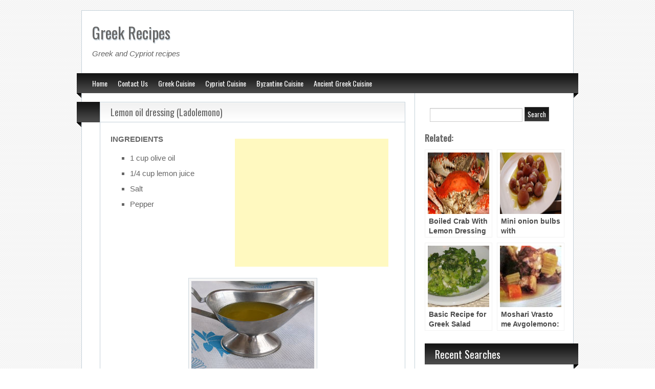

--- FILE ---
content_type: text/html; charset=UTF-8
request_url: https://www.greektastes.com/lemon-oil-dressing-ladolemono/
body_size: 21981
content:
<!DOCTYPE html>
<html dir="ltr" lang="en-US" prefix="og: https://ogp.me/ns#">
<head>
<meta charset="UTF-8" />
<title>Lemon oil dressing (Ladolemono) | Greek Recipes</title>
<link rel="apple-touch-icon" href="https://www.greektastes.com/wp-content/themes/blogolife-pro_v1_1_4/images/apple-touch-icon.png" />
<meta name="viewport" content="width=device-width" />
<link rel="stylesheet" type="text/css" media="all" href="https://www.greektastes.com/wp-content/themes/blogolife-pro_v1_1_4/style.css" />

		<!-- All in One SEO 4.9.3 - aioseo.com -->
	<meta name="description" content="Lemon oil dressing (Ladolemono)" />
	<meta name="robots" content="max-image-preview:large" />
	<link rel="canonical" href="https://www.greektastes.com/lemon-oil-dressing-ladolemono/" />
	<meta name="generator" content="All in One SEO (AIOSEO) 4.9.3" />
		<meta property="og:locale" content="en_US" />
		<meta property="og:site_name" content="Greek Recipes | Greek and Cypriot recipes" />
		<meta property="og:type" content="article" />
		<meta property="og:title" content="Lemon oil dressing (Ladolemono) | Greek Recipes" />
		<meta property="og:description" content="Lemon oil dressing (Ladolemono)" />
		<meta property="og:url" content="https://www.greektastes.com/lemon-oil-dressing-ladolemono/" />
		<meta property="article:published_time" content="2012-04-04T10:37:00+00:00" />
		<meta property="article:modified_time" content="2012-12-16T11:15:12+00:00" />
		<meta name="twitter:card" content="summary" />
		<meta name="twitter:title" content="Lemon oil dressing (Ladolemono) | Greek Recipes" />
		<meta name="twitter:description" content="Lemon oil dressing (Ladolemono)" />
		<script type="application/ld+json" class="aioseo-schema">
			{"@context":"https:\/\/schema.org","@graph":[{"@type":"BreadcrumbList","@id":"https:\/\/www.greektastes.com\/lemon-oil-dressing-ladolemono\/#breadcrumblist","itemListElement":[{"@type":"ListItem","@id":"https:\/\/www.greektastes.com#listItem","position":1,"name":"Home","item":"https:\/\/www.greektastes.com","nextItem":{"@type":"ListItem","@id":"https:\/\/www.greektastes.com\/lemon-oil-dressing-ladolemono\/#listItem","name":"Lemon oil dressing (Ladolemono)"}},{"@type":"ListItem","@id":"https:\/\/www.greektastes.com\/lemon-oil-dressing-ladolemono\/#listItem","position":2,"name":"Lemon oil dressing (Ladolemono)","previousItem":{"@type":"ListItem","@id":"https:\/\/www.greektastes.com#listItem","name":"Home"}}]},{"@type":"Organization","@id":"https:\/\/www.greektastes.com\/#organization","name":"Greek Recipes","description":"Greek and Cypriot recipes","url":"https:\/\/www.greektastes.com\/"},{"@type":"WebPage","@id":"https:\/\/www.greektastes.com\/lemon-oil-dressing-ladolemono\/#webpage","url":"https:\/\/www.greektastes.com\/lemon-oil-dressing-ladolemono\/","name":"Lemon oil dressing (Ladolemono) | Greek Recipes","description":"Lemon oil dressing (Ladolemono)","inLanguage":"en-US","isPartOf":{"@id":"https:\/\/www.greektastes.com\/#website"},"breadcrumb":{"@id":"https:\/\/www.greektastes.com\/lemon-oil-dressing-ladolemono\/#breadcrumblist"},"image":{"@type":"ImageObject","url":"https:\/\/www.greektastes.com\/wp-content\/uploads\/2012\/04\/Lemon-oil-dressing-.jpg","@id":"https:\/\/www.greektastes.com\/lemon-oil-dressing-ladolemono\/#mainImage","width":240,"height":186,"caption":"Lemon oil dressing"},"primaryImageOfPage":{"@id":"https:\/\/www.greektastes.com\/lemon-oil-dressing-ladolemono\/#mainImage"},"datePublished":"2012-04-04T10:37:00+00:00","dateModified":"2012-12-16T11:15:12+00:00"},{"@type":"WebSite","@id":"https:\/\/www.greektastes.com\/#website","url":"https:\/\/www.greektastes.com\/","name":"Greek Recipes","description":"Greek and Cypriot recipes","inLanguage":"en-US","publisher":{"@id":"https:\/\/www.greektastes.com\/#organization"}}]}
		</script>
		<!-- All in One SEO -->

<link rel='dns-prefetch' href='//apis.google.com' />
<link rel='dns-prefetch' href='//connect.facebook.net' />
<link rel='dns-prefetch' href='//platform.twitter.com' />
<link rel='dns-prefetch' href='//fonts.googleapis.com' />
<link rel="alternate" type="application/rss+xml" title="Greek Recipes &raquo; Feed" href="https://www.greektastes.com/feed/" />
<link rel="alternate" type="application/rss+xml" title="Greek Recipes &raquo; Comments Feed" href="https://www.greektastes.com/comments/feed/" />
<link rel="alternate" type="application/rss+xml" title="Greek Recipes &raquo; Lemon oil dressing (Ladolemono) Comments Feed" href="https://www.greektastes.com/lemon-oil-dressing-ladolemono/feed/" />
<link rel="alternate" title="oEmbed (JSON)" type="application/json+oembed" href="https://www.greektastes.com/wp-json/oembed/1.0/embed?url=https%3A%2F%2Fwww.greektastes.com%2Flemon-oil-dressing-ladolemono%2F" />
<link rel="alternate" title="oEmbed (XML)" type="text/xml+oembed" href="https://www.greektastes.com/wp-json/oembed/1.0/embed?url=https%3A%2F%2Fwww.greektastes.com%2Flemon-oil-dressing-ladolemono%2F&#038;format=xml" />
		<!-- This site uses the Google Analytics by MonsterInsights plugin v9.11.1 - Using Analytics tracking - https://www.monsterinsights.com/ -->
		<!-- Note: MonsterInsights is not currently configured on this site. The site owner needs to authenticate with Google Analytics in the MonsterInsights settings panel. -->
					<!-- No tracking code set -->
				<!-- / Google Analytics by MonsterInsights -->
		<style id='wp-img-auto-sizes-contain-inline-css' type='text/css'>
img:is([sizes=auto i],[sizes^="auto," i]){contain-intrinsic-size:3000px 1500px}
/*# sourceURL=wp-img-auto-sizes-contain-inline-css */
</style>
<style id='wp-emoji-styles-inline-css' type='text/css'>

	img.wp-smiley, img.emoji {
		display: inline !important;
		border: none !important;
		box-shadow: none !important;
		height: 1em !important;
		width: 1em !important;
		margin: 0 0.07em !important;
		vertical-align: -0.1em !important;
		background: none !important;
		padding: 0 !important;
	}
/*# sourceURL=wp-emoji-styles-inline-css */
</style>
<style id='wp-block-library-inline-css' type='text/css'>
:root{--wp-block-synced-color:#7a00df;--wp-block-synced-color--rgb:122,0,223;--wp-bound-block-color:var(--wp-block-synced-color);--wp-editor-canvas-background:#ddd;--wp-admin-theme-color:#007cba;--wp-admin-theme-color--rgb:0,124,186;--wp-admin-theme-color-darker-10:#006ba1;--wp-admin-theme-color-darker-10--rgb:0,107,160.5;--wp-admin-theme-color-darker-20:#005a87;--wp-admin-theme-color-darker-20--rgb:0,90,135;--wp-admin-border-width-focus:2px}@media (min-resolution:192dpi){:root{--wp-admin-border-width-focus:1.5px}}.wp-element-button{cursor:pointer}:root .has-very-light-gray-background-color{background-color:#eee}:root .has-very-dark-gray-background-color{background-color:#313131}:root .has-very-light-gray-color{color:#eee}:root .has-very-dark-gray-color{color:#313131}:root .has-vivid-green-cyan-to-vivid-cyan-blue-gradient-background{background:linear-gradient(135deg,#00d084,#0693e3)}:root .has-purple-crush-gradient-background{background:linear-gradient(135deg,#34e2e4,#4721fb 50%,#ab1dfe)}:root .has-hazy-dawn-gradient-background{background:linear-gradient(135deg,#faaca8,#dad0ec)}:root .has-subdued-olive-gradient-background{background:linear-gradient(135deg,#fafae1,#67a671)}:root .has-atomic-cream-gradient-background{background:linear-gradient(135deg,#fdd79a,#004a59)}:root .has-nightshade-gradient-background{background:linear-gradient(135deg,#330968,#31cdcf)}:root .has-midnight-gradient-background{background:linear-gradient(135deg,#020381,#2874fc)}:root{--wp--preset--font-size--normal:16px;--wp--preset--font-size--huge:42px}.has-regular-font-size{font-size:1em}.has-larger-font-size{font-size:2.625em}.has-normal-font-size{font-size:var(--wp--preset--font-size--normal)}.has-huge-font-size{font-size:var(--wp--preset--font-size--huge)}.has-text-align-center{text-align:center}.has-text-align-left{text-align:left}.has-text-align-right{text-align:right}.has-fit-text{white-space:nowrap!important}#end-resizable-editor-section{display:none}.aligncenter{clear:both}.items-justified-left{justify-content:flex-start}.items-justified-center{justify-content:center}.items-justified-right{justify-content:flex-end}.items-justified-space-between{justify-content:space-between}.screen-reader-text{border:0;clip-path:inset(50%);height:1px;margin:-1px;overflow:hidden;padding:0;position:absolute;width:1px;word-wrap:normal!important}.screen-reader-text:focus{background-color:#ddd;clip-path:none;color:#444;display:block;font-size:1em;height:auto;left:5px;line-height:normal;padding:15px 23px 14px;text-decoration:none;top:5px;width:auto;z-index:100000}html :where(.has-border-color){border-style:solid}html :where([style*=border-top-color]){border-top-style:solid}html :where([style*=border-right-color]){border-right-style:solid}html :where([style*=border-bottom-color]){border-bottom-style:solid}html :where([style*=border-left-color]){border-left-style:solid}html :where([style*=border-width]){border-style:solid}html :where([style*=border-top-width]){border-top-style:solid}html :where([style*=border-right-width]){border-right-style:solid}html :where([style*=border-bottom-width]){border-bottom-style:solid}html :where([style*=border-left-width]){border-left-style:solid}html :where(img[class*=wp-image-]){height:auto;max-width:100%}:where(figure){margin:0 0 1em}html :where(.is-position-sticky){--wp-admin--admin-bar--position-offset:var(--wp-admin--admin-bar--height,0px)}@media screen and (max-width:600px){html :where(.is-position-sticky){--wp-admin--admin-bar--position-offset:0px}}

/*# sourceURL=wp-block-library-inline-css */
</style><style id='global-styles-inline-css' type='text/css'>
:root{--wp--preset--aspect-ratio--square: 1;--wp--preset--aspect-ratio--4-3: 4/3;--wp--preset--aspect-ratio--3-4: 3/4;--wp--preset--aspect-ratio--3-2: 3/2;--wp--preset--aspect-ratio--2-3: 2/3;--wp--preset--aspect-ratio--16-9: 16/9;--wp--preset--aspect-ratio--9-16: 9/16;--wp--preset--color--black: #000000;--wp--preset--color--cyan-bluish-gray: #abb8c3;--wp--preset--color--white: #ffffff;--wp--preset--color--pale-pink: #f78da7;--wp--preset--color--vivid-red: #cf2e2e;--wp--preset--color--luminous-vivid-orange: #ff6900;--wp--preset--color--luminous-vivid-amber: #fcb900;--wp--preset--color--light-green-cyan: #7bdcb5;--wp--preset--color--vivid-green-cyan: #00d084;--wp--preset--color--pale-cyan-blue: #8ed1fc;--wp--preset--color--vivid-cyan-blue: #0693e3;--wp--preset--color--vivid-purple: #9b51e0;--wp--preset--gradient--vivid-cyan-blue-to-vivid-purple: linear-gradient(135deg,rgb(6,147,227) 0%,rgb(155,81,224) 100%);--wp--preset--gradient--light-green-cyan-to-vivid-green-cyan: linear-gradient(135deg,rgb(122,220,180) 0%,rgb(0,208,130) 100%);--wp--preset--gradient--luminous-vivid-amber-to-luminous-vivid-orange: linear-gradient(135deg,rgb(252,185,0) 0%,rgb(255,105,0) 100%);--wp--preset--gradient--luminous-vivid-orange-to-vivid-red: linear-gradient(135deg,rgb(255,105,0) 0%,rgb(207,46,46) 100%);--wp--preset--gradient--very-light-gray-to-cyan-bluish-gray: linear-gradient(135deg,rgb(238,238,238) 0%,rgb(169,184,195) 100%);--wp--preset--gradient--cool-to-warm-spectrum: linear-gradient(135deg,rgb(74,234,220) 0%,rgb(151,120,209) 20%,rgb(207,42,186) 40%,rgb(238,44,130) 60%,rgb(251,105,98) 80%,rgb(254,248,76) 100%);--wp--preset--gradient--blush-light-purple: linear-gradient(135deg,rgb(255,206,236) 0%,rgb(152,150,240) 100%);--wp--preset--gradient--blush-bordeaux: linear-gradient(135deg,rgb(254,205,165) 0%,rgb(254,45,45) 50%,rgb(107,0,62) 100%);--wp--preset--gradient--luminous-dusk: linear-gradient(135deg,rgb(255,203,112) 0%,rgb(199,81,192) 50%,rgb(65,88,208) 100%);--wp--preset--gradient--pale-ocean: linear-gradient(135deg,rgb(255,245,203) 0%,rgb(182,227,212) 50%,rgb(51,167,181) 100%);--wp--preset--gradient--electric-grass: linear-gradient(135deg,rgb(202,248,128) 0%,rgb(113,206,126) 100%);--wp--preset--gradient--midnight: linear-gradient(135deg,rgb(2,3,129) 0%,rgb(40,116,252) 100%);--wp--preset--font-size--small: 13px;--wp--preset--font-size--medium: 20px;--wp--preset--font-size--large: 36px;--wp--preset--font-size--x-large: 42px;--wp--preset--spacing--20: 0.44rem;--wp--preset--spacing--30: 0.67rem;--wp--preset--spacing--40: 1rem;--wp--preset--spacing--50: 1.5rem;--wp--preset--spacing--60: 2.25rem;--wp--preset--spacing--70: 3.38rem;--wp--preset--spacing--80: 5.06rem;--wp--preset--shadow--natural: 6px 6px 9px rgba(0, 0, 0, 0.2);--wp--preset--shadow--deep: 12px 12px 50px rgba(0, 0, 0, 0.4);--wp--preset--shadow--sharp: 6px 6px 0px rgba(0, 0, 0, 0.2);--wp--preset--shadow--outlined: 6px 6px 0px -3px rgb(255, 255, 255), 6px 6px rgb(0, 0, 0);--wp--preset--shadow--crisp: 6px 6px 0px rgb(0, 0, 0);}:where(.is-layout-flex){gap: 0.5em;}:where(.is-layout-grid){gap: 0.5em;}body .is-layout-flex{display: flex;}.is-layout-flex{flex-wrap: wrap;align-items: center;}.is-layout-flex > :is(*, div){margin: 0;}body .is-layout-grid{display: grid;}.is-layout-grid > :is(*, div){margin: 0;}:where(.wp-block-columns.is-layout-flex){gap: 2em;}:where(.wp-block-columns.is-layout-grid){gap: 2em;}:where(.wp-block-post-template.is-layout-flex){gap: 1.25em;}:where(.wp-block-post-template.is-layout-grid){gap: 1.25em;}.has-black-color{color: var(--wp--preset--color--black) !important;}.has-cyan-bluish-gray-color{color: var(--wp--preset--color--cyan-bluish-gray) !important;}.has-white-color{color: var(--wp--preset--color--white) !important;}.has-pale-pink-color{color: var(--wp--preset--color--pale-pink) !important;}.has-vivid-red-color{color: var(--wp--preset--color--vivid-red) !important;}.has-luminous-vivid-orange-color{color: var(--wp--preset--color--luminous-vivid-orange) !important;}.has-luminous-vivid-amber-color{color: var(--wp--preset--color--luminous-vivid-amber) !important;}.has-light-green-cyan-color{color: var(--wp--preset--color--light-green-cyan) !important;}.has-vivid-green-cyan-color{color: var(--wp--preset--color--vivid-green-cyan) !important;}.has-pale-cyan-blue-color{color: var(--wp--preset--color--pale-cyan-blue) !important;}.has-vivid-cyan-blue-color{color: var(--wp--preset--color--vivid-cyan-blue) !important;}.has-vivid-purple-color{color: var(--wp--preset--color--vivid-purple) !important;}.has-black-background-color{background-color: var(--wp--preset--color--black) !important;}.has-cyan-bluish-gray-background-color{background-color: var(--wp--preset--color--cyan-bluish-gray) !important;}.has-white-background-color{background-color: var(--wp--preset--color--white) !important;}.has-pale-pink-background-color{background-color: var(--wp--preset--color--pale-pink) !important;}.has-vivid-red-background-color{background-color: var(--wp--preset--color--vivid-red) !important;}.has-luminous-vivid-orange-background-color{background-color: var(--wp--preset--color--luminous-vivid-orange) !important;}.has-luminous-vivid-amber-background-color{background-color: var(--wp--preset--color--luminous-vivid-amber) !important;}.has-light-green-cyan-background-color{background-color: var(--wp--preset--color--light-green-cyan) !important;}.has-vivid-green-cyan-background-color{background-color: var(--wp--preset--color--vivid-green-cyan) !important;}.has-pale-cyan-blue-background-color{background-color: var(--wp--preset--color--pale-cyan-blue) !important;}.has-vivid-cyan-blue-background-color{background-color: var(--wp--preset--color--vivid-cyan-blue) !important;}.has-vivid-purple-background-color{background-color: var(--wp--preset--color--vivid-purple) !important;}.has-black-border-color{border-color: var(--wp--preset--color--black) !important;}.has-cyan-bluish-gray-border-color{border-color: var(--wp--preset--color--cyan-bluish-gray) !important;}.has-white-border-color{border-color: var(--wp--preset--color--white) !important;}.has-pale-pink-border-color{border-color: var(--wp--preset--color--pale-pink) !important;}.has-vivid-red-border-color{border-color: var(--wp--preset--color--vivid-red) !important;}.has-luminous-vivid-orange-border-color{border-color: var(--wp--preset--color--luminous-vivid-orange) !important;}.has-luminous-vivid-amber-border-color{border-color: var(--wp--preset--color--luminous-vivid-amber) !important;}.has-light-green-cyan-border-color{border-color: var(--wp--preset--color--light-green-cyan) !important;}.has-vivid-green-cyan-border-color{border-color: var(--wp--preset--color--vivid-green-cyan) !important;}.has-pale-cyan-blue-border-color{border-color: var(--wp--preset--color--pale-cyan-blue) !important;}.has-vivid-cyan-blue-border-color{border-color: var(--wp--preset--color--vivid-cyan-blue) !important;}.has-vivid-purple-border-color{border-color: var(--wp--preset--color--vivid-purple) !important;}.has-vivid-cyan-blue-to-vivid-purple-gradient-background{background: var(--wp--preset--gradient--vivid-cyan-blue-to-vivid-purple) !important;}.has-light-green-cyan-to-vivid-green-cyan-gradient-background{background: var(--wp--preset--gradient--light-green-cyan-to-vivid-green-cyan) !important;}.has-luminous-vivid-amber-to-luminous-vivid-orange-gradient-background{background: var(--wp--preset--gradient--luminous-vivid-amber-to-luminous-vivid-orange) !important;}.has-luminous-vivid-orange-to-vivid-red-gradient-background{background: var(--wp--preset--gradient--luminous-vivid-orange-to-vivid-red) !important;}.has-very-light-gray-to-cyan-bluish-gray-gradient-background{background: var(--wp--preset--gradient--very-light-gray-to-cyan-bluish-gray) !important;}.has-cool-to-warm-spectrum-gradient-background{background: var(--wp--preset--gradient--cool-to-warm-spectrum) !important;}.has-blush-light-purple-gradient-background{background: var(--wp--preset--gradient--blush-light-purple) !important;}.has-blush-bordeaux-gradient-background{background: var(--wp--preset--gradient--blush-bordeaux) !important;}.has-luminous-dusk-gradient-background{background: var(--wp--preset--gradient--luminous-dusk) !important;}.has-pale-ocean-gradient-background{background: var(--wp--preset--gradient--pale-ocean) !important;}.has-electric-grass-gradient-background{background: var(--wp--preset--gradient--electric-grass) !important;}.has-midnight-gradient-background{background: var(--wp--preset--gradient--midnight) !important;}.has-small-font-size{font-size: var(--wp--preset--font-size--small) !important;}.has-medium-font-size{font-size: var(--wp--preset--font-size--medium) !important;}.has-large-font-size{font-size: var(--wp--preset--font-size--large) !important;}.has-x-large-font-size{font-size: var(--wp--preset--font-size--x-large) !important;}
/*# sourceURL=global-styles-inline-css */
</style>

<style id='classic-theme-styles-inline-css' type='text/css'>
/*! This file is auto-generated */
.wp-block-button__link{color:#fff;background-color:#32373c;border-radius:9999px;box-shadow:none;text-decoration:none;padding:calc(.667em + 2px) calc(1.333em + 2px);font-size:1.125em}.wp-block-file__button{background:#32373c;color:#fff;text-decoration:none}
/*# sourceURL=/wp-includes/css/classic-themes.min.css */
</style>
<link rel='stylesheet' id='style-black-css' href='https://www.greektastes.com/wp-content/themes/blogolife-pro_v1_1_4/images/black/style.css?ver=3e21a953d1bc36b44ff435fe4b26cf9d' type='text/css' media='all' />
<link rel='stylesheet' id='oswald-css' href="https://fonts.googleapis.com/css?family=Oswald&#038;v2&#038;ver=3e21a953d1bc36b44ff435fe4b26cf9d" type='text/css' media='all' />
<link rel='stylesheet' id='tabs-css' href='https://www.greektastes.com/wp-content/themes/blogolife-pro_v1_1_4/tabs.css?ver=3e21a953d1bc36b44ff435fe4b26cf9d' type='text/css' media='all' />
<script type="text/javascript" src="https://www.greektastes.com/wp-includes/js/jquery/jquery.min.js?ver=3.7.1" id="jquery-core-js"></script>
<script type="text/javascript" src="https://www.greektastes.com/wp-includes/js/jquery/jquery-migrate.min.js?ver=3.4.1" id="jquery-migrate-js"></script>
<link rel="https://api.w.org/" href="https://www.greektastes.com/wp-json/" /><link rel="alternate" title="JSON" type="application/json" href="https://www.greektastes.com/wp-json/wp/v2/pages/1107" /><link rel="EditURI" type="application/rsd+xml" title="RSD" href="https://www.greektastes.com/xmlrpc.php?rsd" />

<link rel='shortlink' href='https://www.greektastes.com/?p=1107' />
<script type="text/javascript">
(function(url){
	if(/(?:Chrome\/26\.0\.1410\.63 Safari\/537\.31|WordfenceTestMonBot)/.test(navigator.userAgent)){ return; }
	var addEvent = function(evt, handler) {
		if (window.addEventListener) {
			document.addEventListener(evt, handler, false);
		} else if (window.attachEvent) {
			document.attachEvent('on' + evt, handler);
		}
	};
	var removeEvent = function(evt, handler) {
		if (window.removeEventListener) {
			document.removeEventListener(evt, handler, false);
		} else if (window.detachEvent) {
			document.detachEvent('on' + evt, handler);
		}
	};
	var evts = 'contextmenu dblclick drag dragend dragenter dragleave dragover dragstart drop keydown keypress keyup mousedown mousemove mouseout mouseover mouseup mousewheel scroll'.split(' ');
	var logHuman = function() {
		if (window.wfLogHumanRan) { return; }
		window.wfLogHumanRan = true;
		var wfscr = document.createElement('script');
		wfscr.type = 'text/javascript';
		wfscr.async = true;
		wfscr.src = url + '&r=' + Math.random();
		(document.getElementsByTagName('head')[0]||document.getElementsByTagName('body')[0]).appendChild(wfscr);
		for (var i = 0; i < evts.length; i++) {
			removeEvent(evts[i], logHuman);
		}
	};
	for (var i = 0; i < evts.length; i++) {
		addEvent(evts[i], logHuman);
	}
})('//www.greektastes.com/?wordfence_lh=1&hid=4F948F7A437B44C12A1DC42A2E2FCA50');
</script><meta name="google-site-verification" content="ZPqooWDM_GXArsJCATHG8tALXaUO99P0JYYl3CEmByE" /><meta name="description" content="INGREDIENTS 1 cup olive oil 1/4 cup lemon juice Salt Pepper METHOD Mix all the ingredients. Can be also refridgerated for late use. NOTES This dressing is usually used on any kind of vegetable, especially on boiled courgettes, potatoes, carrots. It is also commonly used on grilled fish. Greek : Λαδολέμονο Serves / Yields : [&hellip;]" />
<link rel="shortcut icon" href="https://www.greektastes.com/wp-content/uploads/2012/12/logo.png" />
<meta property='og:title' content='Lemon oil dressing (Ladolemono)  ' />
<meta property='og:site_name' content='Greek Recipes' />
<meta property='og:url' content='https://www.greektastes.com/lemon-oil-dressing-ladolemono/' />
<meta property='og:type' content='article' />
<meta property='og:image' content='https://www.greektastes.com/wp-content/uploads/2012/04/Lemon-oil-dressing-.jpg' />
<style type="text/css" id="custom-background-css">
body.custom-background { background-image: url("https://www.greektastes.com/wp-content/themes/blogolife-pro_v1_1_4/images/bg.png"); background-position: left top; background-size: auto; background-repeat: repeat; background-attachment: scroll; }
</style>
	<meta data-pso-pv="1.2.1" data-pso-pt="page" data-pso-th="127a5bddea86d1ce131c2a7694011cac"><script async src="//pagead2.googlesyndication.com/pagead/js/adsbygoogle.js"></script><script pagespeed_no_defer="" data-pso-version="20150614_220604">window.dynamicgoogletags={config:[]};dynamicgoogletags.config=["ca-pub-1665032750728265",[[[["ARTICLE",0,,[],1],["10px","20px",0],0,[0],"6907231865",0],[["ARTICLE",0,,[],2],["10px","10px",0],0,[0],"6628030261",0],[["ARTICLE",0,,[],0],["10px","10px",0],0,[0],"8104763468",0]]],[[[],[],[]]],"WordPressPage","4093366261",,0.01,0.4,[0,1435593340550],0.01,1,0];(function(){var h,aa=function(a){var b=typeof a;if("object"==b)if(a){if(a instanceof Array)return"array";if(a instanceof Object)return b;var c=Object.prototype.toString.call(a);if("[object Window]"==c)return"object";if("[object Array]"==c||"number"==typeof a.length&&"undefined"!=typeof a.splice&&"undefined"!=typeof a.propertyIsEnumerable&&!a.propertyIsEnumerable("splice"))return"array";if("[object Function]"==c||"undefined"!=typeof a.call&&"undefined"!=typeof a.propertyIsEnumerable&&!a.propertyIsEnumerable("call"))return"function"}else return"null";
else if("function"==b&&"undefined"==typeof a.call)return"object";return b},l=function(a){return"number"==typeof a},m=function(a,b){function c(){}c.prototype=b.prototype;a.va=b.prototype;a.prototype=new c;a.prototype.constructor=a;a.ta=function(a,c,f){for(var g=Array(arguments.length-2),k=2;k<arguments.length;k++)g[k-2]=arguments[k];return b.prototype[c].apply(a,g)}};var n=function(a){return-1!=ba.indexOf(a)};var ca=function(a){var b={},c;for(c in a)b[c]=a[c];return b};var r=function(){},t=function(a,b,c){a.c=null;b||(b=[]);a.ua=void 0;a.T=-1;a.g=b;a:{if(a.g.length){b=a.g.length-1;var d=a.g[b];if(d&&"object"==typeof d&&"array"!=aa(d)){a.X=b-a.T;a.G=d;break a}}a.X=Number.MAX_VALUE}if(c)for(b=0;b<c.length;b++)d=c[b],d<a.X?(d+=a.T,a.g[d]=a.g[d]||da):a.G[d]=a.G[d]||da},da=Object.freeze?Object.freeze([]):[],v=function(a,b){if(b<a.X){var c=b+a.T,d=a.g[c];return d===da?a.g[c]=[]:d}d=a.G[b];return d===da?a.G[b]=[]:d},y=function(a,b,c){b<a.X?a.g[b+a.T]=c:a.G[b]=c},z=function(a,
b,c){a.c||(a.c={});if(!a.c[c]){var d=v(a,c);d&&(a.c[c]=new b(d))}return a.c[c]},A=function(a,b,c){a.c||(a.c={});if(!a.c[c]){for(var d=v(a,c),e=[],f=0;f<d.length;f++)e[f]=new b(d[f]);a.c[c]=e}b=a.c[c];b==da&&(b=a.c[c]=[]);return b},ea=function(a,b,c){a.c||(a.c={});var d=c?c.g:c;a.c[b]=c;y(a,b,d)};r.prototype.toString=function(){return this.g.toString()};
var B=function(a){return new a.constructor(fa(a.g))},fa=function(a){var b;if("array"==aa(a)){for(var c=Array(a.length),d=0;d<a.length;d++)null!=(b=a[d])&&(c[d]="object"==typeof b?fa(b):b);return c}c={};for(d in a)null!=(b=a[d])&&(c[d]="object"==typeof b?fa(b):b);return c};var C=function(a){t(this,a,ga)};m(C,r);var ga=[4];C.prototype.h=function(){return B(this)};var ha=function(a){t(this,a,null)};m(ha,r);ha.prototype.h=function(){return B(this)};var D=function(a){t(this,a,null)};m(D,r);D.prototype.h=function(){return B(this)};D.prototype.B=function(){return v(this,1)};D.prototype.setPosition=function(a){y(this,1,a)};var E=function(a){t(this,a,null)};m(E,r);E.prototype.h=function(){return B(this)};E.prototype.B=function(){return v(this,3)};E.prototype.setPosition=function(a){y(this,3,a)};E.prototype.U=function(){return v(this,5)};var ja=function(a){t(this,a,ia)};m(ja,r);var ia=[1];ja.prototype.h=function(){return B(this)};ja.prototype.j=function(){return A(this,E,1)};var F=function(a){t(this,a,ka)};m(F,r);var ka=[2];F.prototype.h=function(){return B(this)};F.prototype.da=function(){return v(this,3)};
var la=function(a){t(this,a,null)};m(la,r);la.prototype.h=function(){return B(this)};var G=function(a){t(this,a,ma)};m(G,r);var ma=[1,2,3];G.prototype.h=function(){return B(this)};G.prototype.j=function(){return A(this,E,2)};var H=function(a){return v(a,3)},na=function(a){return z(a,C,4)},pa=function(a){t(this,a,oa)};m(pa,r);var oa=[3];h=pa.prototype;h.h=function(){return B(this)};h.s=function(){return v(this,1)};h.H=function(){return z(this,ja,2)};h.J=function(){return v(this,4)};
h.da=function(){return v(this,5)};h.I=function(){return z(this,qa,9)};var qa=function(a){t(this,a,null)};m(qa,r);qa.prototype.h=function(){return B(this)};var ra=function(a,b){var c=new E,d=a.h();void 0!==b.m?-1==b.m?(y(d,2,b.i),y(d,5,-1),c.setPosition(3)):0==b.m?(y(d,2,b.i),y(d,5,0),c.setPosition(0)):(y(d,2,b.i),y(d,5,b.m-1),c.setPosition(3)):-1==b.i?(y(d,2,-1),c.setPosition(3)):0==b.i?(y(d,2,0),c.setPosition(0)):(y(d,2,b.i-1),c.setPosition(3));ea(c,1,d);return c},va=function(a,b){var c=b||document,d=null,e=v(a,3);if(e)if(d=c.getElementById(e))d=[d];else return[];if(e=v(a,1))if(d){for(var f=[],g=0;g<d.length;++g)d[g].tagName&&d[g].tagName.toUpperCase()==
e.toUpperCase()&&f.push(d[g]);d=f}else{d=c.getElementsByTagName(e);e=[];for(f=0;f<d.length;++f)e.push(d[f]);d=e}if((e=v(a,4))&&0<e.length)if(d)for(c=d,d=[],f=0;f<c.length;++f)sa(c[f],e)&&d.push(c[f]);else{if(!c.body)return[];d=ta(e,c.body)}c=v(a,2);if(l(c)&&d)if(0>c&&(c+=d.length),d.length>c)d=[d[c]];else return[];c=v(a,5);if(l(c)&&d){e=[];for(f=0;f<d.length;f++)g=ua(d[f]),0>c&&(c+=g.length),0<=c&&c<g.length&&e.push(g[c]);d=e}c=v(a,6);if(void 0!==c&&d)switch(c){case 0:return d.slice(1);case 1:return d.slice(0,
d.length-1);case 2:return d.slice(1,d.length-1)}return d?d:[]},wa=function(a){return"INS"==a.tagName&&sa(a,["adsbygoogle-placeholder"])},ua=function(a){var b=[];a=a.getElementsByTagName("p");for(var c=0;c<a.length;++c)100<=xa(a[c])&&b.push(a[c]);return b},xa=function(a){if(3==a.nodeType)return a.length;if(1!=a.nodeType||"SCRIPT"==a.tagName)return 0;for(var b=0,c=0;c<a.childNodes.length;++c)b+=xa(a.childNodes[c]);return b},ta=function(a,b){if(b.getElementsByClassName){for(var c=b.getElementsByClassName(a.join(" ")),
d=[],e=0;e<c.length;++e)d.push(c[e]);return d}c=[];sa(b,a)&&c.push(b);for(e=0;e<b.childNodes.length;++e)1==b.childNodes[e].nodeType&&(c=c.concat(ta(a,b.childNodes[e])));return c},sa=function(a,b){for(var c=a.className?a.className.split(/\s+/):[],d={},e=0;e<c.length;++e)d[c[e]]=!0;for(e=0;e<b.length;++e)if(!d[b[e]])return!1;return!0};var ba;a:{var ya=this.navigator;if(ya){var za=ya.userAgent;if(za){ba=za;break a}}ba=""};var Aa=function(a,b,c){a.addEventListener?a.addEventListener(b,c,!1):a.attachEvent&&a.attachEvent("on"+b,c)};var Ba=function(a,b,c){a.google_image_requests||(a.google_image_requests=[]);var d=a.document.createElement("img");if(c){var e=function(a){c(a);a=e;d.removeEventListener?d.removeEventListener("load",a,!1):d.detachEvent&&d.detachEvent("onload",a);a=e;d.removeEventListener?d.removeEventListener("error",a,!1):d.detachEvent&&d.detachEvent("onerror",a)};Aa(d,"load",e);Aa(d,"error",e)}d.src=b;a.google_image_requests.push(d)},Ca=function(a){try{-1==a.indexOf("")&&(a="\n"+a);for(var b;a!=b;)b=a,a=a.replace(/((https?:\/..*\/)[^\/:]*:\d+(?:.|\n)*)\2/,
"$1");return a.replace(/\n */g,"\n")}catch(c){return""}};var Da=window;var Ea=function(a,b){for(var c in a)Object.prototype.hasOwnProperty.call(a,c)&&b.call(null,a[c],c,a)},Ga=function(a){var b=Fa,c=b.length;if(0==c)return 0;a=a||305419896;for(var d=0;d<c;d++)a^=(a<<5)+(a>>2)+b.charCodeAt(d)&4294967295;return 0<a?a:4294967296+a},Ha=/(^| )adsbygoogle($| )/;var Ia=function(a,b,c){this.ma=a;this.qa=b;this.pa=c};Ia.prototype.I=function(){return this.pa||new qa};var I=function(a){return a.dynamicgoogletags=a.dynamicgoogletags||{}};var K=function(a){a=a.document;return("CSS1Compat"==a.compatMode?a.documentElement:a.body)||{}};var Ka=function(a){return!!a.nextSibling||!!a.parentNode&&Ka(a.parentNode)},Ma=function(a,b){var c=z(b,C,1);if(!c)return null;c=va(c,a);return 0<c.length?c[0]:null},Oa=function(a,b){Na(a.document,b);var c=v(b,8);return l(c)&&!(c<=K(a).clientHeight)},Na=function(a,b){if(!l(v(b,8))){var c=Ma(a,b);if(c){var d=z(b,ha,2),e=a.createElement("div");e.className="googlepublisherpluginad";var f=e.style;f.textAlign="center";f.width="100%";f.height="0px";f.clear=d&&v(d,3)?"both":"none";Pa(b.B(),c,e);c=e.getBoundingClientRect().top;
y(b,8,c);e.parentNode.removeChild(e)}}},Sa=function(a,b,c){switch(b){case 0:return!!Qa(a,Ra(c));case 3:return!!Qa(a,c);case 1:return!1;case 2:return b=c.lastChild,!!Qa(a,b?1==b.nodeType?b:Ra(b):null);default:return!1}},Qa=function(a,b){if(!b)return!1;var c;c=a.getComputedStyle?a.getComputedStyle(b,null):b.currentStyle;if(!c)return!1;c=c.cssFloat||c.styleFloat;return"left"==c||"right"==c},Pa=function(a,b,c){switch(a){case 0:b.parentNode&&b.parentNode.insertBefore(c,b);break;case 3:if(a=b.parentNode){var d=
b.nextSibling;if(d&&d.parentNode!=a)for(;d&&8==d.nodeType;)d=d.nextSibling;a.insertBefore(c,d)}break;case 1:b.insertBefore(c,b.firstChild);break;case 2:b.appendChild(c)}wa(b)&&(b.style.display="block")},Ta=function(a){return a.adsbygoogle=a.adsbygoogle||[]},Ua=function(a){switch(a){case 0:return"auto";case 1:return"horizontal";case 2:return"vertical";case 3:return"rectangle";default:return"auto"}},Ra=function(a){for(a=a.previousSibling;a&&1!=a.nodeType;)a=a.previousSibling;return a?a:null};var Va=function(a){this.f=a;this.oa=[]};Va.prototype.b=function(){return 0<A(this.f,G,3).length?A(this.f,G,3)[0]:null};var Wa=function(a,b){for(var c=0;c<b.length;++c)a.oa.push(b[c])};var Xa=[{id:17415653,W:null},{id:17415654,W:10}],Ya=[{id:17415650,ga:!1,ka:!1},{id:17415651,ga:!0,ka:!1},{id:17415652,ga:!0,ka:!0}],$a=function(a){var b=Za(Xa);if(b)a=b;else a:{if(!(1E-4>Math.random())&&(b=Math.random(),b<(a||0))){try{var c=new Uint16Array(1);window.crypto.getRandomValues(c);b=c[0]/65536}catch(d){b=Math.random()}a=Xa[Math.floor(b*Xa.length)];break a}a=null}return a},Za=function(a){for(var b=ab(window.document.location.hash,"pso_expt"),c=0;b&&c<a.length;c++){var d=a[c];if(d.id==b)return d}return null},
ab=function(a,b){var c=/^#([^=]*)=(\d+)$/.exec(a);return c&&3==c.length&&c[1]==b?+c[2]:null},L=function(a,b){for(var c=a.google_ad_modifications=a.google_ad_modifications||{},c=c.loeids=c.loeids||[],d=0;d<b.length;d++)c.push(""+b[d])};var cb=function(a){try{if(.1>Math.random()){var b="/pagead/gen_204?id=ladd_evt"+bb(a),c="http"+("http:"==Da.location.protocol?"":"s")+"://pagead2.googlesyndication.com"+b,c=c.substring(0,2E3);Ba(Da,c,void 0)}}catch(d){}},bb=function(a){var b="";Ea(a,function(a,d){if(0===a||a)b+="&"+d+"="+("function"==typeof encodeURIComponent?encodeURIComponent(a):escape(a))});return b};var ib=function(a){var b=db(a);if(!b||120>b)return eb(a),null;b=fb;if(a.document.body){var c=[{element:a.document.body,depth:0}],d=db(a);if(d){for(var e=[],f=0;0<c.length&&2>e.length;){var g=c.pop();if(g.depth>f&&2<=e.length)break;for(var f=d,k=b,p=g,u=c,q=e,w=p.element.children,O=null,Z=null,Ja=0;Ja<w.length;Ja++){var R=w[Ja],La=gb(R),x;if(x=La){var J=La;x=f;"INS"==R.tagName&&Ha.test(R.className)||O&&"INS"==O.tagName&&Ha.test(O.className)||O&&/^H[1-6]$/.test(O.tagName)||Z&&("absolute"==Z.position||
"fixed"==Z.position)?x=!1:(J=hb(J),(null==J||null==x?0:J>=.93*x&&J<=1.01*x)?(J=hb(Z),x=(null==J||null==x?0:J>=.93*x&&J<=1.01*x)?!0:!1):x=!1)}if(x&&(!k||k(R))&&(q.push(R),2<=q.length))break;u.push({element:R,depth:p.depth+1});O=R;Z=La}f=g.depth}b=e}else b=[]}else b=[];b=b[1]||b[0]||null;return b&&b.parentNode?b:(eb(a),null)},fb=function(a){var b=jb(a);if(!b)return!1;b=b.getBoundingClientRect().bottom;return null!==b&&!(b<=K(a.ownerDocument.defaultView).clientHeight)},db=function(a){var b=gb(a.document.getElementsByTagName("body")[0]);
return b?hb(b):K(a).clientWidth||null},hb=function(a){return a&&(a=a.width)&&/px$/i.test(a)?parseInt(a,10):null},gb=function(a){return window.getComputedStyle&&a?window.getComputedStyle(a):null},jb=function(a){if(void 0!=a.previousElementSibling)return a.previousElementSibling;for(;a&&1!=a.nodeType;)a=a.previousSibling;return a},eb=function(a){var b=K(a).offsetHeight,c=db(a);cb({ok:0,ph:b,pw:c,url:kb(a)})},kb=function(a){return a.location.href&&a.location.href.substring?a.location.href.substring(0,
200):""};var M=function(a){this.a=a;this.M=[];this.F=[];this.P=[];this.la=this.ca=null};M.prototype.V=function(){return this.F};var N=function(a,b){for(var c=0;c<a.F.length;++c)if(a.F[c]==b)return;a.F.push(b)};M.prototype.ea=function(){return this.P};var P=function(a,b){for(var c=0;c<a.P.length;++c)if(a.P[c]==b)return;a.P.push(b)};M.prototype.K=function(){return 0!=this.F.length||0!=this.P.length};
var Q=function(a,b,c,d){null==c&&(c=b.U());if(null==c)return N(a,4),1;var e=Ma(a.a.document,b);if(!e)return 2;var f=b.B(),g;if(g=z(b,C,1))g=z(b,C,1),g=void 0!==v(g,2);return g&&Sa(a.a,f,e)?7:2!=f||d||Ka(e)?(d=1==f||2==f?e:e.parentNode)&&0>=d.offsetWidth&&!wa(d)?3:lb(a,b,c,e):4};M.prototype.o=function(){return this.M.length};
var lb=function(a,b,c,d){if(null!=a.la&&!Oa(a.a,b))return 4;if(v(b,7))return P(a,8),6;y(b,7,!0);var e=a.a.document,f=a.s(),g=v(b,6),k=z(b,ha,2),p=e.createElement("div");p.className="googlepublisherpluginad";var u=p.style;u.textAlign="center";u.width="100%";u.height="auto";u.clear=k&&v(k,3)?"both":"none";e=e.createElement("ins");e.className="adsbygoogle";e.setAttribute("data-ad-client",f);e.setAttribute("data-ad-slot",c);e.setAttribute("data-ad-format",Ua(g));e.setAttribute("data-tag-origin","pso");
c=e.style;c.display="block";c.margin="auto";c.backgroundColor="transparent";k&&(v(k,1)&&(c.marginTop=v(k,1)||""),v(k,2)&&(c.marginBottom=v(k,2)||""));p.appendChild(e);Pa(b.B(),d,p);try{d=[];var q=a.J();q&&d.push(q);for(var w=S(a).oa,q=0;q<w.length;++q)d.push(w[q]);var O=a.a,w={};d&&(w.params={},w.params.google_ad_channel=d.join("+"));Ta(O).push(w)}catch(Z){return y(b,7,!1),P(a,6),p.parentNode&&p.parentNode.removeChild(p),5}a.M.push(p);return 0},mb=function(a,b){for(var c=Number.POSITIVE_INFINITY,
d=0;d<a.M.length;++d)var e=a.M[d].getBoundingClientRect().top,f=a.M[d].getBoundingClientRect().bottom,c=Math.min(c,b<e?e-b:f<b?b-f:0);return c},ob=function(a,b){for(var c=[],d=0;d<b.length;++d)nb(a,b[d])&&c.push(b[d]);return c},nb=function(a,b){return Oa(a.a,b)},S=function(a){a=I(a.a).ps||null;if(!a)throw Error("No placementState");return a},T=function(a,b){var c=S(a).f;if(!c||!c.s())return N(a,5),!1;c=A(c,G,3)[0];return c?H(c).length<b?(N(a,4),N(a,5),!1):!0:(N(a,5),!1)};
M.prototype.s=function(){return S(this).f.s()||""};M.prototype.J=function(){return S(this).f.J()||void 0};M.prototype.H=function(){return S(this).f.H()||new ja};M.prototype.b=function(){var a=S(this).b();if(!a)throw Error("No mConfig");return a};var pb={m:void 0,i:-1},U=function(a){M.call(this,a);this.D=this.C=this.aa=!1};m(U,M);U.prototype.apply=function(a){if(T(this,this.$()?3:2)){var b=this.b().j(),c=H(this.b());this.aa||(this.aa=qb(this,b,2,c[0],!!a));this.C||(this.C=qb(this,b,3,c[1],!!a));if(a&&(this.C||(P(this,7),this.C=rb(this,b,c[1])),this.$())){if(!this.D){a=c[2];var d=na(this.b()),e;if(e=d&&nb(this,ra(d,pb)))d=ra(d,pb),e=0==Q(this,d,a,!0);this.D=e?!0:!1}this.D||(this.D=rb(this,b,c[2]))}}};
U.prototype.l=function(){return this.aa&&this.C&&(!this.$()||this.D)};var qb=function(a,b,c,d,e){for(var f=0;f<b.length;f++){var g=b[f],k=z(g,D,4);if(k&&k.B()==c&&0==Q(a,g,d,e))return!0}return!1},rb=function(a,b,c){for(var d=0;d<b.length;d++){var e=b[d];if(nb(a,e)&&!v(e,7)&&0==Q(a,e,c,!0))return!0}return!1};U.prototype.$=function(){return!0};var sb=function(a){U.call(this,a)};m(sb,U);sb.prototype.$=function(){return!1};var tb=function(a){M.call(this,a);this.N=null};m(tb,M);tb.prototype.apply=function(a){if(a&&null===this.N){a:if(T(this,3)){a=H(this.b());ib(this.a)?L(this.a,[12239701,12239703]):L(this.a,[12239704]);for(var b=ob(this,this.b().j()),c=0;3>c;++c)if(!ub(this,b,a[c])){P(this,2);a=!1;break a}a=!this.K()}else N(this,5),a=!1;this.N=a}};tb.prototype.l=function(){return!!this.N};
var ub=function(a,b,c){for(;0<b.length;){var d=b.shift();Na(a.a.document,d);var e=v(d,8);if(l(e)&&!v(d,7)&&100<=mb(a,e)&&0==Q(a,d,c,!0))return!0}return!1};var vb=function(a){tb.call(this,a)};m(vb,tb);
vb.prototype.apply=function(a){if(a&&null===this.N){a:if(T(this,3)){a=H(this.b());var b=!1,c=ib(this.a);if(c){L(this.a,[12239701,12239702]);b=a[0];var d=this.a;if(c.parentNode){var e=d.document.createElement("div"),f=e.style,g;e:{if((g=jb(c))&&(g=gb(g))&&("left"==g.cssFloat||"right"==g.cssFloat)){g="inline-block";break e}g="block"}f.display=g;e.style.height="0";e.style.overflow="hidden";c.parentNode.insertBefore(e,c);c=e}else c=null;c?(e=c.getBoundingClientRect().top+(void 0!==d.pageYOffset?d.pageYOffset:
(d.document.documentElement||d.document.body.parentNode||d.document.body).scrollTop),f=K(d).offsetHeight,g=db(d),cb({ok:1,y:e,ph:f,pw:g,url:kb(d)})):eb(d);c?(d=new ha,y(d,1,"10px"),y(d,2,"10px"),e=new E,y(e,6,0),ea(e,2,d),e.setPosition(1),0!=lb(this,e,b,c)?(P(this,5),b=!1):b=!0):(P(this,4),b=!1)}else L(this.a,[12239704]);d=ob(this,this.b().j());for(b=b?1:0;3>b;++b)if(!ub(this,d,a[b])){P(this,2);a=!1;break a}a=!this.K()}else a=!1;this.N=a}};var wb=function(a){M.call(this,a);this.L=null};m(wb,M);var xb=["WordPressHome","WordPressFront","WordPressCategory","WordPressArchive"],yb={i:0,m:0},zb={i:0,m:void 0};
wb.prototype.apply=function(a){if(T(this,3)){if(null==this.L){var b;a:{for(b=0;b<xb.length;++b)if(xb[b]==this.J()){b=!0;break a}b=!1}this.u=(this.L=b)?ca(zb):ca(yb)}b=H(this.b());var c=na(this.b());if(c){for(;3>this.o()&&Ab(this,c);)if(a&&!nb(this,ra(c,this.u)))Bb(this,1);else{var d=b[this.o()],e=a,f=ra(c,this.u);0==Q(this,f,d,e)?Bb(this,2):Bb(this,1)}a&&3>this.o()&&P(this,1)}else N(this,5)}};wb.prototype.l=function(){return 0<this.o()};
var Ab=function(a,b){var c=va(b);if(0==c.length)return!1;if(a.L)return a.u.i<=c.length;c=ua(c[0]);return 0==c.length?!1:a.u.m<=c.length},Bb=function(a,b){a.L?a.u.i+=b:a.u.m+=b};var Cb=function(a,b){M.call(this,a);this.ba=this.O=!1;this.R=[];this.ia=5;b&&b.na&&(this.ia=b.na)};m(Cb,M);
Cb.prototype.apply=function(a){if(T(this,this.ia)){var b=this.b(),c=b.j(),b=H(b);if(!a&&!this.O)for(var d=0;d<c.length;++d){var e=c[d],f=z(e,D,4);if(f&&2==f.B()&&(this.O=0==Q(this,e,b[0],a))){Db(this,0);break}}else if(!this.ba){f=[];for(d=0;d<c.length;++d)e=c[d],Eb(this,e)&&f.push(e);f.sort(function(a,b){return v(a,8)-v(b,8)});c=this.O?1:0;e=-800;for(d=0;d<f.length&&c<this.ia;++d){var g=f[d];800<=v(g,8)-e&&Fb(this,v(g,8))&&0==Q(this,g,b[c],a)&&(c++,Db(this,v(g,8)),e=v(g,8))}this.ba=!0}}};
Cb.prototype.l=function(){return this.O||this.ba};var Fb=function(a,b){var c=Gb(a,b);return 3>a.R[c]},Db=function(a,b){var c=Gb(a,b);++a.R[c]},Gb=function(a,b){for(var c=Math.floor(b/2400),d=a.R.length;d<=c;++d)a.R.push(0);return c},Eb=function(a,b){return nb(a,b)&&!v(b,7)},Hb=function(a){Cb.call(this,a,{na:3})};m(Hb,Cb);var V=function(a){M.call(this,a)};m(V,M);V.prototype.apply=function(a){var b;(b=S(this).f)&&b.s()&&b.H()?b=!0:(N(this,5),b=!1);if(b){b=this.H().j();for(var c=0;c<b.length;c++){var d=b[c];v(d,7)||Q(this,d,this.U(c),a)}}};V.prototype.l=function(){return(0==this.H().j().length||0<this.o())&&0==this.V().length};V.prototype.U=function(){return null};var Ib=function(a){M.call(this,a)};m(Ib,V);Ib.prototype.U=function(a){return T(this,a)?H(this.b())[a]:null};var Jb=function(a){M.call(this,a)};m(Jb,M);Jb.prototype.apply=function(){};Jb.prototype.l=function(){return!0};var Lb=function(a){M.call(this,a);this.ra=.5*K(a).clientHeight;this.S=[];this.Y=[];this.Z=[];T(this,0)&&(a=this.b(),this.S=H(a).slice(),this.Y=a.j().slice());for(a=0;3>a;++a)Kb(this,!1)};m(Lb,M);var Kb=function(a,b){for(;0<a.Y.length;){var c=a.Y.splice(Math.floor(a.Y.length*Math.random()),1)[0];if((!b||nb(a,c))&&Mb(a,c,b)){a.Z.push(c);return}}P(a,2)},Mb=function(a,b,c){Na(a.a.document,b);b=v(b,8);return null!=b?a.ra<mb(a,b):!c};
Lb.prototype.apply=function(a){if(T(this,3)){for(var b=[];0<this.Z.length;){var c=this.Z.pop();if(Mb(this,c,a)){var d=this.S.pop();switch(Q(this,c,d,a)){case 0:case 1:break;case 5:case 2:case 4:this.S.push(d);a?Kb(this,!0):b.push(c);break;case 3:this.S.push(d);Kb(this,a);break;default:P(this,3)}}else Kb(this,a)}this.Z=b}};Lb.prototype.l=function(){return!this.K()};var Nb=function(){},Ob=function(a,b,c,d){M.call(this,a);this.ha=c;this.A=b;this.sa=d;this.fa=!1;this.ha&&(this.A.la=new Nb,Ta(this.a).push({google_ad_client:this.s(),enable_page_level_ads:{google_tag_origin:"pso"},overlays:!1,interstitials:!1}))};m(Ob,M);h=Ob.prototype;
h.apply=function(a){if(!this.ha||void 0!==this.a.google_async_config){var b=this.a.document.body;if(this.ha&&this.sa&&!this.fa&&b){var c=this.a.document,d=this.s(),e=c.createElement("div");e.className="googlepublisherpluginad";e.style.display="block";c=c.createElement("ins");c.className="adsbygoogle";c.setAttribute("data-ad-client",d);c.setAttribute("data-reactive-ad-format","1");c.setAttribute("data-tag-origin","pso");c.style.display="none";e.appendChild(c);Pa(1,b,e);Ta(this.a).push({});this.fa=
!0}this.A.apply(a)}};h.l=function(){return this.A.l()};h.V=function(){return this.A.V()};h.ea=function(){return this.A.ea()};h.K=function(){return this.A.K()};h.o=function(){return this.A.o()+(this.fa?1:0)};var W={};W[1]=V;W[2]=sb;W[3]=U;W[4]=Cb;W[14]=Hb;W[5]=wb;W[7]=Lb;W[8]=Jb;W[9]=tb;W[10]=vb;W[11]=V;W[13]=Ib;var Pb=[8,1,4,5],Qb=[1,6,8,11];var Rb=function(a){return 0>a||99<a?null:10>a?"0"+a:""+a};var Sb=function(){this.v=this.w=this.ja=null};var Ub=function(a,b,c,d,e){var f=I(window).ss||null,g=I(window).ps||null,k;g&&(k=g.f);var p;a?(a="pso_success",p=k?v(k,10):.01):(a="pso_failure",p=k?v(k,7):.01);if(null!=p&&!(p<Math.random())){var u="https://pagead2.googlesyndication.com/pagead/gen_204?id="+a;a=function(a,b){null!=b&&(b="function"==typeof encodeURIComponent?encodeURIComponent(b):escape(b),u+="&"+a+"="+b)};a("sv",Tb());g&&k&&(a("wpc",k.s()),a("tn",k.J()),g=g.b(),a("ev",g?v(g,5):null));f&&(a("s",f.w),a("st",f.ja));a("c",b);a("w",0<
window.innerWidth?window.innerWidth:null);a("h",0<window.innerHeight?window.innerHeight:null);0<c.length&&a("err",c.join());0<d.length&&a("warn",d.join());e&&e.name&&a("excp_n",e.name);e&&e.message&&a("excp_m",e.message.substring(0,512));e&&e.stack&&a("excp_s",Ca(e.stack));Ba(window,u)}},Tb=function(){for(var a=document.getElementsByTagName("script"),b=0;b<a.length;++b){var c=a[b].getAttribute("data-pso-version");if(c)return c}return""};var Vb=null,bc=function(){var a=v(Wb.f,8),b=X;(a=Xb?{id:null,W:10}:$a(a))&&a.id&&L(window,[a.id]);var c=I(b);a&&a.W?(c.update=function(){},Yb(a.W)):c.update=Zb;b.addEventListener?(b.addEventListener("DOMContentLoaded",$b,!1),b.addEventListener("load",ac,!1)):b.attachEvent&&b.attachEvent("onload",ac)},Yb=function(a){l(Vb)||(cc(),Vb=window.setInterval(Zb,a))},cc=function(){var a=Zb,b=Ta(window);if(!b.loaded){var c=b.shift;b.shift=function(){b.shift=c;a();return c.call(b)}}},$b=function(){l(Vb)&&window.clearInterval&&
(window.clearInterval(Vb),Vb=null);Zb(!0)},ac=function(){try{$b();var a=I(window).ss||null;if(a&&a.v){var b=a.v,c=b.l(),d=b.V(),e=b.ea(),f=b.ca,g=b.o();c||0!=g||d.push(6);c&&0==d.length&&null===f?Ub(!0,g,[],e,null):Ub(!1,g,d,e,f)}else Ub(!1,0,[2],[],null)}catch(k){Ub(!1,null,[1],[],k)}},Zb=function(a){var b=I(window).ss||null;if(b&&b.v){b=b.v;try{b.apply(a)}catch(c){N(b,1),null===b.ca&&(b.ca=c)}}};var hc=function(){var a=X,b=Wb,c=dc,d=b.b();if(!d)return ec(1);var e;a:{e=A(d,F,1);for(var f=0;f<e.length;++f){for(var g=!0,k=0;k<Qb.length;++k)v(e[f],4)==Qb[k]&&(g=!1);if(g){e=[];0==d.j().length&&e.push("PsoInvalidVariant");0==H(d).length&&e.push("PsoNoAdSlotCodes");break a}}e=[]}if(0<e.length)return Wa(b,e),ec(1);a:{e=A(d,F,1);f=c.ma;if(l(f))for(g=0;g<e.length;g++)if(k=e[g],W[v(k,4)])for(var p=A(k,la,2),u=0;u<p.length;u++){var q=p[u],w=v(q,1),q=v(q,2);if(l(w)&&l(q)&&f>=w&&f<=q){e=k;break a}}e=null}if(!e)a:{e=
A(d,F,1);f={};for(g=0;g<e.length;g++)f[v(e[g],4)]=e[g];for(g=0;g<Pb.length;g++)if(f[Pb[g]]){e=f[Pb[g]].h();y(e,6,3);break a}e=null}if(!e)return ec(1);2==v(e,6)&&(null!=e.da()&&Wa(b,[e.da()]),f=v(e,1),null!=f&&L(a,[f]));if(!(b=v(b.f,11)||v(b.f,12))){b=c.I();if(b=v(b,2))b=Date.now?Date.now():+new Date,c=c.I(),c=v(c,2),b=b<c;b=!b}if(!(b||2!=v(e,6)&&1!=v(e,6))){c=e;b=A(d,F,1);f={};d=[];for(g=0;g<b.length;g++)k=fc(b[g]),null==k||f[k]||(f[k]=!0,d.push(k));b=fc(c);if(null!=b){c=[];b=Rb(b);f=!1;if(b)for(g=
0;g<d.length;g++)k=Rb(d[g]),b==k&&(f=!0),k&&c.push(+("950"+b+k));f||(c=[]);null!=gc(a)&&L(a,c)}}a=new Sb;a.ja=v(e,5);a.w=v(e,4);return a},ec=function(a){var b=new Sb;b.w=a;return b},fc=function(a){var b;switch(v(a,6)){case 1:b=v(a,4);break;case 2:b=v(a,7)}return null!=b?b:null},gc=function(a){try{return a.localStorage||null}catch(b){return null}};try{var X=window,ic,jc=I(X).config;ic=jc?new pa(jc):null;if(!ic)throw Error("No config");var Wb=new Va(ic),kc=Wb;I(X).ps=kc;var Y,dc;if(n("iPad")||n("Android")&&!n("Mobile")||n("Silk")||!(n("iPod")||n("iPhone")||n("Android")||n("IEMobile")))Y=ec(1);else{var lc;if((lc=ab(X.document.location.hash,"pso_strategy"))&&W[lc])Y=ec(lc);else{var mc=X,nc=Wb.f.I(),oc=null,pc=!1,qc=gc(mc);qc&&(oc=parseInt(qc.getItem("PSO_EXP0"),10));if(null==oc||isNaN(oc))oc=Math.floor(1E3*Math.random()),qc&&(qc.setItem("PSO_EXP0",
oc.toString()),pc=!0);dc=new Ia(oc,pc,nc);Y=hc()}if(1==Y.ja&&8!=Y.w&&1!=Y.w&&13!=Y.w&&11!=Y.w){var rc=X,sc=rc.google_ad_modifications=rc.google_ad_modifications||{};sc.remove_ads_by_default=!0;sc.ad_whitelist=[{ad_tag_origin:"pso"}];sc.ad_blacklist=[];sc.space_collapsing="slot"}}if(!Y)throw Error("No strategyState created!");var tc=Y;I(X).ss=tc;var uc=X,vc=Y,wc=vc.w;if(l(wc)){var xc=W[wc];wc&&xc&&(vc.v=new xc(uc))}var Xb=!1;if(dc){var yc;var zc=dc,Ac=X.location.hostname,Bc=Za(Ya);if(Bc)yc=Bc;else{var Cc,
Fa="rflw0"+Ac,Dc=Ga();Cc=((Dc%512*2+1)*zc.ma+Ga(Dc)%1024)%1024;var Ec=zc.I(),Fc=v(Ec,1)||0,Gc=Ya.length,Hc=Cc-0;yc=0>Hc||Hc>=Fc*Gc?null:Ya[Hc%Gc]}yc&&Y.v&&(L(X,[yc.id]),Xb=!0,yc.ga&&(Y.v=new Ob(X,Y.v,!!dc.qa,yc.ka)))}bc()}catch(Ic){Ub(!1,null,[],[],Ic)};})();
</script><link rel='stylesheet' id='yarppRelatedCss-css' href='https://www.greektastes.com/wp-content/plugins/yet-another-related-posts-plugin/style/related.css?ver=5.30.11' type='text/css' media='all' />
<link rel='stylesheet' id='yarpp-thumbnails-css' href='https://www.greektastes.com/wp-content/plugins/yet-another-related-posts-plugin/style/styles_thumbnails.css?ver=5.30.11' type='text/css' media='all' />
<style id='yarpp-thumbnails-inline-css' type='text/css'>
.yarpp-thumbnails-horizontal .yarpp-thumbnail {width: 130px;height: 170px;margin: 5px;margin-left: 0px;}.yarpp-thumbnail > img, .yarpp-thumbnail-default {width: 120px;height: 120px;margin: 5px;}.yarpp-thumbnails-horizontal .yarpp-thumbnail-title {margin: 7px;margin-top: 0px;width: 120px;}.yarpp-thumbnail-default > img {min-height: 120px;min-width: 120px;}
/*# sourceURL=yarpp-thumbnails-inline-css */
</style>
</head>
<body class="wp-singular page-template-default page page-id-1107 custom-background wp-theme-blogolife-pro_v1_1_4 two-column right-sidebar">
<div id="page">
	<header id="branding">
<hgroup class="fleft">
	<h1 id="site-title"><a href="https://www.greektastes.com/" title="Greek Recipes - Greek and Cypriot recipes" rel="home">
Greek Recipes    </a></h1>
	<h2 id="site-description">Greek and Cypriot recipes</h2>
</hgroup>
<div class="header-desc fright"><p></p></div>
<div class="clear"></div>
<div class="social-icons fright">

	
	
</div><div class="clear"></div>
</header>

<nav>
	<div class="menu-my-menu-container"><ul id="menu-my-menu" class="menu"><li id="menu-item-61" class="menu-item menu-item-type-post_type menu-item-object-page menu-item-home menu-item-61"><a href="https://www.greektastes.com/">Home</a></li>
<li id="menu-item-406" class="menu-item menu-item-type-post_type menu-item-object-page menu-item-406"><a href="https://www.greektastes.com/contact-us/">Contact Us</a></li>
<li id="menu-item-1130" class="menu-item menu-item-type-taxonomy menu-item-object-category menu-item-has-children menu-item-1130"><a href="https://www.greektastes.com/category/greek-cuisine/">Greek Cuisine</a>
<ul class="sub-menu">
	<li id="menu-item-1133" class="menu-item menu-item-type-post_type menu-item-object-page menu-item-1133"><a href="https://www.greektastes.com/the-meze-appetizers-starters/" title="Starters">Mezethes &#8211; Starters</a></li>
	<li id="menu-item-1304" class="menu-item menu-item-type-post_type menu-item-object-page menu-item-1304"><a href="https://www.greektastes.com/greek-soups/">Soups</a></li>
	<li id="menu-item-1228" class="menu-item menu-item-type-post_type menu-item-object-page menu-item-1228"><a href="https://www.greektastes.com/salads/">Salads</a></li>
	<li id="menu-item-1846" class="menu-item menu-item-type-post_type menu-item-object-page menu-item-1846"><a href="https://www.greektastes.com/seafood-greek-recipes/">Seafood</a></li>
	<li id="menu-item-1132" class="menu-item menu-item-type-post_type menu-item-object-page menu-item-1132"><a href="https://www.greektastes.com/sauses/">Sauses</a></li>
	<li id="menu-item-1984" class="menu-item menu-item-type-post_type menu-item-object-page menu-item-1984"><a href="https://www.greektastes.com/baking-greek-recipes/">Baking</a></li>
	<li id="menu-item-1794" class="menu-item menu-item-type-post_type menu-item-object-page menu-item-has-children menu-item-1794"><a href="https://www.greektastes.com/meat-dishes-greek-recipes/">Meat Dishes</a>
	<ul class="sub-menu">
		<li id="menu-item-2714" class="menu-item menu-item-type-post_type menu-item-object-page menu-item-2714"><a href="https://www.greektastes.com/greek-beef-recipes/">Beef</a></li>
		<li id="menu-item-1795" class="menu-item menu-item-type-post_type menu-item-object-page menu-item-1795"><a href="https://www.greektastes.com/pork-greek-recipes/">Pork</a></li>
		<li id="menu-item-1797" class="menu-item menu-item-type-post_type menu-item-object-page menu-item-1797"><a href="https://www.greektastes.com/poultry-greek-recipes/">Poultry</a></li>
		<li id="menu-item-1796" class="menu-item menu-item-type-post_type menu-item-object-page menu-item-1796"><a href="https://www.greektastes.com/lamb-and-goat-greek-recipes/">Lamb &#8211; Goat</a></li>
		<li id="menu-item-1818" class="menu-item menu-item-type-post_type menu-item-object-page menu-item-1818"><a href="https://www.greektastes.com/rabbit-greek-recipes/">Rabbit</a></li>
	</ul>
</li>
	<li id="menu-item-1476" class="menu-item menu-item-type-post_type menu-item-object-page menu-item-1476"><a href="https://www.greektastes.com/festive-greek-recipes/">Festive recipes</a></li>
	<li id="menu-item-4447" class="menu-item menu-item-type-post_type menu-item-object-page menu-item-4447"><a href="https://www.greektastes.com/greek-coffees-teas-and-spirits/">Coffees and Other Drinks</a></li>
	<li id="menu-item-2080" class="menu-item menu-item-type-post_type menu-item-object-page menu-item-2080"><a href="https://www.greektastes.com/vegetables-pulse-greek-recipes/">Vegetables &#038; Pulse</a></li>
	<li id="menu-item-1367" class="menu-item menu-item-type-post_type menu-item-object-page menu-item-1367"><a href="https://www.greektastes.com/greek-desserts/">Desserts</a></li>
	<li id="menu-item-4408" class="menu-item menu-item-type-post_type menu-item-object-page menu-item-4408"><a href="https://www.greektastes.com/greek-pasta-recipes/">Pasta</a></li>
	<li id="menu-item-7449" class="menu-item menu-item-type-post_type menu-item-object-page menu-item-7449"><a href="https://www.greektastes.com/greek-pilaf-recipes/">Pilafs</a></li>
	<li id="menu-item-7450" class="menu-item menu-item-type-post_type menu-item-object-page menu-item-7450"><a href="https://www.greektastes.com/others-greek/">Others</a></li>
</ul>
</li>
<li id="menu-item-1131" class="menu-item menu-item-type-taxonomy menu-item-object-category menu-item-has-children menu-item-1131"><a href="https://www.greektastes.com/category/cypriot-cuisine/">Cypriot Cuisine</a>
<ul class="sub-menu">
	<li id="menu-item-1183" class="menu-item menu-item-type-post_type menu-item-object-page menu-item-1183"><a href="https://www.greektastes.com/mezedesstarters/">Mezethes &#8211; Starters</a></li>
	<li id="menu-item-1287" class="menu-item menu-item-type-post_type menu-item-object-page menu-item-1287"><a href="https://www.greektastes.com/cyprus-soups/">Soups</a></li>
	<li id="menu-item-1227" class="menu-item menu-item-type-post_type menu-item-object-page menu-item-1227"><a href="https://www.greektastes.com/cyprus-salads/">Salads</a></li>
	<li id="menu-item-1262" class="menu-item menu-item-type-post_type menu-item-object-page menu-item-1262"><a href="https://www.greektastes.com/seafood/">Seafood</a></li>
	<li id="menu-item-8372" class="menu-item menu-item-type-post_type menu-item-object-page menu-item-8372"><a href="https://www.greektastes.com/desserts-cyprus/">Cypriot Desserts</a></li>
	<li id="menu-item-1716" class="menu-item menu-item-type-post_type menu-item-object-page menu-item-1716"><a href="https://www.greektastes.com/other-cyprus-recipes/">Other Recipes</a></li>
	<li id="menu-item-1676" class="menu-item menu-item-type-post_type menu-item-object-page menu-item-1676"><a href="https://www.greektastes.com/baking-cyprus-recipes/">Baking</a></li>
	<li id="menu-item-1561" class="menu-item menu-item-type-post_type menu-item-object-page menu-item-1561"><a href="https://www.greektastes.com/vegetables-pulse/">Vegetables &#038; Pulse</a></li>
	<li id="menu-item-1186" class="menu-item menu-item-type-post_type menu-item-object-page menu-item-1186"><a href="https://www.greektastes.com/desserts-cyprus/">Cypriot Desserts</a></li>
	<li id="menu-item-1185" class="menu-item menu-item-type-post_type menu-item-object-page menu-item-has-children menu-item-1185"><a href="https://www.greektastes.com/meat-dishes/">Meat dishes</a>
	<ul class="sub-menu">
		<li id="menu-item-1589" class="menu-item menu-item-type-post_type menu-item-object-page menu-item-1589"><a href="https://www.greektastes.com/pork-cyprus-recipes/">Pork</a></li>
		<li id="menu-item-1588" class="menu-item menu-item-type-post_type menu-item-object-page menu-item-1588"><a href="https://www.greektastes.com/poultry-cyrpus-recipes/">Poultry</a></li>
		<li id="menu-item-1587" class="menu-item menu-item-type-post_type menu-item-object-page menu-item-1587"><a href="https://www.greektastes.com/lamb-cyprus-recipes/">Lamb &#8211; Goat</a></li>
		<li id="menu-item-1952" class="menu-item menu-item-type-post_type menu-item-object-page menu-item-1952"><a href="https://www.greektastes.com/beaf-cyrpus-recipes/">Beaf</a></li>
	</ul>
</li>
	<li id="menu-item-2612" class="menu-item menu-item-type-post_type menu-item-object-page menu-item-2612"><a href="https://www.greektastes.com/the-main-herbs-of-cyprus-and-their-uses/">Herbs</a></li>
</ul>
</li>
<li id="menu-item-4084" class="menu-item menu-item-type-taxonomy menu-item-object-category menu-item-has-children menu-item-4084"><a href="https://www.greektastes.com/category/byzantine-cuisine/">Byzantine Cuisine</a>
<ul class="sub-menu">
	<li id="menu-item-4096" class="menu-item menu-item-type-taxonomy menu-item-object-category menu-item-4096"><a href="https://www.greektastes.com/category/byzantine-cuisine/">Information</a></li>
	<li id="menu-item-4099" class="menu-item menu-item-type-post_type menu-item-object-page menu-item-4099"><a href="https://www.greektastes.com/byzantine-cuisine-meat-recipes/">Meat</a></li>
	<li id="menu-item-4100" class="menu-item menu-item-type-post_type menu-item-object-page menu-item-4100"><a href="https://www.greektastes.com/vegetables-byzantine-recipes/">Vegetables</a></li>
	<li id="menu-item-4101" class="menu-item menu-item-type-post_type menu-item-object-page menu-item-4101"><a href="https://www.greektastes.com/deserts-byzantine-recipes/">Deserts</a></li>
	<li id="menu-item-4108" class="menu-item menu-item-type-post_type menu-item-object-page menu-item-4108"><a href="https://www.greektastes.com/beverages-byzantine-recipes/">Beverages</a></li>
</ul>
</li>
<li id="menu-item-4176" class="menu-item menu-item-type-taxonomy menu-item-object-category menu-item-4176"><a href="https://www.greektastes.com/category/ancient-greek-cuisine/">Ancient Greek Cuisine</a></li>
</ul></div>	<div class="left-corner"></div>
	<div class="right-corner"></div>
</nav>
<div id="header-image">	
			

</div>
<div id="main"><div class="primary">
<div id="content">
								<article id="post-1107" class="post-1107 page type-page status-publish has-post-thumbnail hentry">
					<div class="col1 fleft">
						<div class="postformat">
							<div class="format-icon"></div>
							<div class="left-corner"></div>
						</div>
					</div>
					<div class="col2 fleft">		
						<header class="entry-header">
							<h1 class="entry-title"><a href="https://www.greektastes.com/lemon-oil-dressing-ladolemono/" title="Permalink to Lemon oil dressing (Ladolemono)" rel="bookmark">Lemon oil dressing (Ladolemono)</a></h1>
						</header>
						<div class="entry-content">
							<script><!--
dynamicgoogletags.update();
//--></script>
<!-- Easy Plugin for AdSense V8.67 -->
<!-- [leadin: 0 urCount: 0 urMax: 0] -->
<div class="ezAdsense adsense adsense-leadin" style="float:right;margin:12px;"><script async src="//pagead2.googlesyndication.com/pagead/js/adsbygoogle.js"></script>
<!-- Greektastes 300x250 -->
<ins class="adsbygoogle"
     style="display:inline-block;width:300px;height:250px"
     data-ad-client="ca-pub-1665032750728265"
     data-ad-slot="4128562263"></ins>
<script>
(adsbygoogle = window.adsbygoogle || []).push({});
</script></div>
<!-- Easy Plugin for AdSense V8.67 -->
<p style="text-align: justify;"><strong>INGREDIENTS</strong></p>
<ul style="text-align: justify;">
<li>1 cup olive oil</li>
<li>1/4 cup lemon juice</li>
<li>Salt</li>
<li>Pepper</li>
</ul>
<div id="attachment_1108" style="width: 250px" class="wp-caption aligncenter"><img decoding="async" aria-describedby="caption-attachment-1108" class="size-full wp-image-1108" alt="Lemon oil dressing" src="https://www.greektastes.com/wp-content/uploads/2012/04/Lemon-oil-dressing-.jpg" width="240" height="186" /><p id="caption-attachment-1108" class="wp-caption-text">Lemon oil dressing</p></div>

<!-- Easy Plugin for AdSense V8.67 -->
<!-- [midtext: 1 urCount: 1 urMax: 0] -->
<div class="ezAdsense adsense adsense-midtext" style="text-align:center;margin:12px;"><script async src="//pagead2.googlesyndication.com/pagead/js/adsbygoogle.js"></script>
<!-- Greektastes 320x100 -->
<ins class="adsbygoogle"
     style="display:inline-block;width:320px;height:100px"
     data-ad-client="ca-pub-1665032750728265"
     data-ad-slot="5605295465"></ins>
<script>
(adsbygoogle = window.adsbygoogle || []).push({});
</script></div>
<!-- Easy Plugin for AdSense V8.67 -->
<p style="text-align: justify;"><strong>METHOD</strong><br />
Mix all the ingredients. Can be also refridgerated for late use.</p>
<p style="text-align: justify;"><strong>NOTES</strong><br />
This dressing is usually used on any kind of vegetable, especially on boiled courgettes, potatoes, carrots. It is also commonly used on grilled fish.<br />
Greek : Λαδολέμονο<br />
Serves / Yields : 1 1/4 cup</p>
															<div class="social-buttons">
	<a href="https://twitter.com/share" class="twitter-share-button" data-url="https://www.greektastes.com/lemon-oil-dressing-ladolemono/">Tweet</a>
	<a href="https://pinterest.com/pin/create/button/?url=https://www.greektastes.com/lemon-oil-dressing-ladolemono/&media=https://www.greektastes.com/wp-content/uploads/2012/04/Lemon-oil-dressing-.jpg&description=Lemon oil dressing (Ladolemono)" class="pin-it-button" count-layout="horizontal" target="_blank">
	<img border="0" src="https://assets.pinterest.com/images/PinExt.png" title="Pin It" /></a>
	<g:plusone size="medium" href="https://www.greektastes.com/lemon-oil-dressing-ladolemono/"></g:plusone>
	<fb:like href="https://www.greektastes.com/lemon-oil-dressing-ladolemono/" send="true" layout="button_count" width="200" show_faces="true"></fb:like>
	</div>
							<!-- .entry-content -->
							<div class="clear"></div>	
							<div class="entry-utility">
																
							</div>
						<div class="clear"></div>
						</div><!-- .entry-content -->
						<footer class="entry-meta">
															<div class="date-i updated fleft"><a href="https://www.greektastes.com/lemon-oil-dressing-ladolemono/" title="Permalink to Lemon oil dressing (Ladolemono)" rel="nofollow">April 4, 2012 at 10:37 am</a></div>
							 
		
															<div class="comment-i fleft"><a href="https://www.greektastes.com/lemon-oil-dressing-ladolemono/#respond" class="comments-link" >No comments</a></div>
									
															<div class="author-i fleft">		<span class="vcard"><a class="url fn n" href="https://www.greektastes.com/author/admin/">admin</a></span>
	</div>
							 
		
														<div class="clear"></div>
						</footer>
				</div>
				<div class="clear"></div>
			</article>	
			<a name="comments"></a>
	
	<div class="comments">
		

								<div id="respond">
				<header class="page-header">
					<h2 class="page-title">Leave a Comment   <a rel="nofollow" id="cancel-comment-reply-link" href="/lemon-oil-dressing-ladolemono/#respond" style="display:none;">or Cancel reply</a></h2>
					<div class="left-corner"></div>
				</header>
									<form action="https://www.greektastes.com/wp-comments-post.php" method="post" id="commentform">
																			<p class="comment-notes">Your email address will not be published. Required fields are marked <span class="required"><a>*</a></span></p>							<p class="comment-form-author"><label for="author">Name</label> <span class="required">*</span><input id="author" name="author" type="text" value="" size="30" aria-required='true' /></p>
<p class="comment-form-email"><label for="email">Email</label> <span class="required">*</span><input id="email" name="email" type="text" value="" size="30" aria-required='true' /></p>
<p class="comment-form-url"><label for="url">Website</label><input id="url" name="url" type="text" value="" size="30" /></p>
												<p class="comment-form-comment"><label for="comment">Comment</label><textarea id="comment" name="comment" cols="45" rows="8" aria-required="true"></textarea></p>												<p class="form-submit">
							<input name="submit" type="submit" id="submit" value="Send Comment" />
							<input type='hidden' name='comment_post_ID' value='1107' id='comment_post_ID' />
<input type='hidden' name='comment_parent' id='comment_parent' value='0' />
						</p>
						<p style="display: none;"><input type="hidden" id="akismet_comment_nonce" name="akismet_comment_nonce" value="8742cfe4d8" /></p><p style="display: none !important;" class="akismet-fields-container" data-prefix="ak_"><label>&#916;<textarea name="ak_hp_textarea" cols="45" rows="8" maxlength="100"></textarea></label><input type="hidden" id="ak_js_1" name="ak_js" value="73"/><script>document.getElementById( "ak_js_1" ).setAttribute( "value", ( new Date() ).getTime() );</script></p>					</form>
								
			</div>
			</div><!-- #respond -->
				
<!-- end #comments -->			</div><!-- #content -->
</div><!-- #primary --><div id="secondary" class="widget-area" role="complementary">
					<aside id="search-2" class="widget widget_search"><form role="search" method="get" id="searchform" class="searchform" action="https://www.greektastes.com/">
				<div>
					<label class="screen-reader-text" for="s">Search for:</label>
					<input type="text" value="" name="s" id="s" />
					<input type="submit" id="searchsubmit" value="Search" />
				</div>
			</form></aside><aside id="yarpp_widget-4" class="widget widget_yarpp_widget"><div class='yarpp yarpp-related yarpp-related-widget yarpp-template-thumbnails'>
<!-- YARPP Thumbnails -->
<h3>Related:</h3>
<div class="yarpp-thumbnails-horizontal">
<a class='yarpp-thumbnail' rel='norewrite' href='https://www.greektastes.com/boiled-crab-with-lemon-dressing/' title='Boiled Crab With Lemon Dressing'>
<img width="120" height="49" src="https://www.greektastes.com/wp-content/uploads/2012/08/vrasto_kavouri.jpg" class="attachment-yarpp-thumbnail size-yarpp-thumbnail wp-post-image" alt="Boiled Crab With Lemon Dressing" data-pin-nopin="true" decoding="async" loading="lazy" srcset="https://www.greektastes.com/wp-content/uploads/2012/08/vrasto_kavouri.jpg 690w, https://www.greektastes.com/wp-content/uploads/2012/08/vrasto_kavouri-300x121.jpg 300w" sizes="auto, (max-width: 120px) 100vw, 120px" /><span class="yarpp-thumbnail-title">Boiled Crab With Lemon Dressing</span></a>
<a class='yarpp-thumbnail' rel='norewrite' href='https://www.greektastes.com/mini-onion-bulbs-with-dressingvolvi-me-ladoxido/' title='Mini onion bulbs with dressing:Volvi me ladoxido'>
<img width="120" height="80" src="https://www.greektastes.com/wp-content/uploads/2012/06/Mini-onion-bulbs-with-dressing.jpg" class="attachment-yarpp-thumbnail size-yarpp-thumbnail wp-post-image" alt="Mini onion bulbs with dressing" data-pin-nopin="true" decoding="async" loading="lazy" srcset="https://www.greektastes.com/wp-content/uploads/2012/06/Mini-onion-bulbs-with-dressing.jpg 320w, https://www.greektastes.com/wp-content/uploads/2012/06/Mini-onion-bulbs-with-dressing-300x199.jpg 300w, https://www.greektastes.com/wp-content/uploads/2012/06/Mini-onion-bulbs-with-dressing-250x166.jpg 250w" sizes="auto, (max-width: 120px) 100vw, 120px" /><span class="yarpp-thumbnail-title">Mini onion bulbs with dressing:Volvi me ladoxido</span></a>
<a class='yarpp-thumbnail' rel='norewrite' href='https://www.greektastes.com/basic-recipe-for-greek-salad-dressing/' title='Basic Recipe for Greek Salad Dressing'>
<img width="120" height="106" src="https://www.greektastes.com/wp-content/uploads/2012/06/Crisp-Romaine-lettuce-salad.jpg" class="attachment-yarpp-thumbnail size-yarpp-thumbnail wp-post-image" alt="Maroulosalata: crisp Romaine lettuce salad" data-pin-nopin="true" decoding="async" loading="lazy" /><span class="yarpp-thumbnail-title">Basic Recipe for Greek Salad Dressing</span></a>
<a class='yarpp-thumbnail' rel='norewrite' href='https://www.greektastes.com/moshari-vrasto-me-avgolemono-boiled-beef-dinner-with-egg-lemon-soup/' title='Moshari Vrasto me Avgolemono: Boiled Beef Dinner with Egg-Lemon Soup'>
<img width="120" height="120" src="https://www.greektastes.com/wp-content/uploads/2012/05/Boiled-Beef-Dinner.jpg" class="attachment-yarpp-thumbnail size-yarpp-thumbnail wp-post-image" alt="Boiled Beef Dinner" data-pin-nopin="true" decoding="async" loading="lazy" srcset="https://www.greektastes.com/wp-content/uploads/2012/05/Boiled-Beef-Dinner.jpg 170w, https://www.greektastes.com/wp-content/uploads/2012/05/Boiled-Beef-Dinner-150x150.jpg 150w" sizes="auto, (max-width: 120px) 100vw, 120px" /><span class="yarpp-thumbnail-title">Moshari Vrasto me Avgolemono: Boiled Beef Dinner with Egg-Lemon Soup</span></a>
</div>
</div>
</aside><aside id="recent_searches-3" class="widget widget_search_meter"><div class="widget-title"><h3>Recent Searches</h3><div class="right-corner"></div></div>
<ul>
<li><a href="https://www.greektastes.com/search/side">side</a></li>
<li><a href="https://www.greektastes.com/search/kolokasi%20kapama">kolokasi kapama</a></li>
<li><a href="https://www.greektastes.com/search/Traditional%20Greek%20salad">Traditional Greek salad</a></li>
<li><a href="https://www.greektastes.com/search/sausages">sausages</a></li>
<li><a href="https://www.greektastes.com/search/rice%20pudding">rice pudding</a></li>
</ul>

</aside></div><!-- #secondary .widget-area -->
<div class="clear"></div></div>
	</div>
			
	<!-- It is completely optional, but if you like the Theme I would appreciate it if you keep the credit link at the bottom. -->
	<footer id="copy">
		<p>Greektastes 2016 </p>
		<span id="top"><a href="#" class="scrollup" title="Top"><img src="https://www.greektastes.com/wp-content/themes/blogolife-pro_v1_1_4/images/top.png" width="7" height="16" /></a></span>
	</footer>
	<script><!--
dynamicgoogletags.update();
//--></script><script type="speculationrules">
{"prefetch":[{"source":"document","where":{"and":[{"href_matches":"/*"},{"not":{"href_matches":["/wp-*.php","/wp-admin/*","/wp-content/uploads/*","/wp-content/*","/wp-content/plugins/*","/wp-content/themes/blogolife-pro_v1_1_4/*","/*\\?(.+)"]}},{"not":{"selector_matches":"a[rel~=\"nofollow\"]"}},{"not":{"selector_matches":".no-prefetch, .no-prefetch a"}}]},"eagerness":"conservative"}]}
</script>
<script type="text/javascript" src="https://www.greektastes.com/wp-includes/js/comment-reply.min.js?ver=3e21a953d1bc36b44ff435fe4b26cf9d" id="comment-reply-js" async="async" data-wp-strategy="async" fetchpriority="low"></script>
<script type="text/javascript" src="https://www.greektastes.com/wp-content/themes/blogolife-pro_v1_1_4/js/tabs.js?ver=3e21a953d1bc36b44ff435fe4b26cf9d" id="tabs-js"></script>
<script type="text/javascript" src="https://www.greektastes.com/wp-content/themes/blogolife-pro_v1_1_4/js/base.js?ver=3e21a953d1bc36b44ff435fe4b26cf9d" id="base-js"></script>
<script type="text/javascript" src="https://apis.google.com/js/plusone.js?ver=3e21a953d1bc36b44ff435fe4b26cf9d" id="wplook_js_google-js"></script>
<script type="text/javascript" src="https://connect.facebook.net/en_US/all.js?ver=3e21a953d1bc36b44ff435fe4b26cf9d#xfbml=1" id="wplook_js_facebook-js"></script>
<script type="text/javascript" src="https://platform.twitter.com/widgets.js?ver=3e21a953d1bc36b44ff435fe4b26cf9d" id="wplook_js_twitter-js"></script>
<script defer type="text/javascript" src="https://www.greektastes.com/wp-content/plugins/akismet/_inc/akismet-frontend.js?ver=1762998153" id="akismet-frontend-js"></script>
<script id="wp-emoji-settings" type="application/json">
{"baseUrl":"https://s.w.org/images/core/emoji/17.0.2/72x72/","ext":".png","svgUrl":"https://s.w.org/images/core/emoji/17.0.2/svg/","svgExt":".svg","source":{"concatemoji":"https://www.greektastes.com/wp-includes/js/wp-emoji-release.min.js?ver=3e21a953d1bc36b44ff435fe4b26cf9d"}}
</script>
<script type="module">
/* <![CDATA[ */
/*! This file is auto-generated */
const a=JSON.parse(document.getElementById("wp-emoji-settings").textContent),o=(window._wpemojiSettings=a,"wpEmojiSettingsSupports"),s=["flag","emoji"];function i(e){try{var t={supportTests:e,timestamp:(new Date).valueOf()};sessionStorage.setItem(o,JSON.stringify(t))}catch(e){}}function c(e,t,n){e.clearRect(0,0,e.canvas.width,e.canvas.height),e.fillText(t,0,0);t=new Uint32Array(e.getImageData(0,0,e.canvas.width,e.canvas.height).data);e.clearRect(0,0,e.canvas.width,e.canvas.height),e.fillText(n,0,0);const a=new Uint32Array(e.getImageData(0,0,e.canvas.width,e.canvas.height).data);return t.every((e,t)=>e===a[t])}function p(e,t){e.clearRect(0,0,e.canvas.width,e.canvas.height),e.fillText(t,0,0);var n=e.getImageData(16,16,1,1);for(let e=0;e<n.data.length;e++)if(0!==n.data[e])return!1;return!0}function u(e,t,n,a){switch(t){case"flag":return n(e,"\ud83c\udff3\ufe0f\u200d\u26a7\ufe0f","\ud83c\udff3\ufe0f\u200b\u26a7\ufe0f")?!1:!n(e,"\ud83c\udde8\ud83c\uddf6","\ud83c\udde8\u200b\ud83c\uddf6")&&!n(e,"\ud83c\udff4\udb40\udc67\udb40\udc62\udb40\udc65\udb40\udc6e\udb40\udc67\udb40\udc7f","\ud83c\udff4\u200b\udb40\udc67\u200b\udb40\udc62\u200b\udb40\udc65\u200b\udb40\udc6e\u200b\udb40\udc67\u200b\udb40\udc7f");case"emoji":return!a(e,"\ud83e\u1fac8")}return!1}function f(e,t,n,a){let r;const o=(r="undefined"!=typeof WorkerGlobalScope&&self instanceof WorkerGlobalScope?new OffscreenCanvas(300,150):document.createElement("canvas")).getContext("2d",{willReadFrequently:!0}),s=(o.textBaseline="top",o.font="600 32px Arial",{});return e.forEach(e=>{s[e]=t(o,e,n,a)}),s}function r(e){var t=document.createElement("script");t.src=e,t.defer=!0,document.head.appendChild(t)}a.supports={everything:!0,everythingExceptFlag:!0},new Promise(t=>{let n=function(){try{var e=JSON.parse(sessionStorage.getItem(o));if("object"==typeof e&&"number"==typeof e.timestamp&&(new Date).valueOf()<e.timestamp+604800&&"object"==typeof e.supportTests)return e.supportTests}catch(e){}return null}();if(!n){if("undefined"!=typeof Worker&&"undefined"!=typeof OffscreenCanvas&&"undefined"!=typeof URL&&URL.createObjectURL&&"undefined"!=typeof Blob)try{var e="postMessage("+f.toString()+"("+[JSON.stringify(s),u.toString(),c.toString(),p.toString()].join(",")+"));",a=new Blob([e],{type:"text/javascript"});const r=new Worker(URL.createObjectURL(a),{name:"wpTestEmojiSupports"});return void(r.onmessage=e=>{i(n=e.data),r.terminate(),t(n)})}catch(e){}i(n=f(s,u,c,p))}t(n)}).then(e=>{for(const n in e)a.supports[n]=e[n],a.supports.everything=a.supports.everything&&a.supports[n],"flag"!==n&&(a.supports.everythingExceptFlag=a.supports.everythingExceptFlag&&a.supports[n]);var t;a.supports.everythingExceptFlag=a.supports.everythingExceptFlag&&!a.supports.flag,a.supports.everything||((t=a.source||{}).concatemoji?r(t.concatemoji):t.wpemoji&&t.twemoji&&(r(t.twemoji),r(t.wpemoji)))});
//# sourceURL=https://www.greektastes.com/wp-includes/js/wp-emoji-loader.min.js
/* ]]> */
</script>
	<script>(function(){function c(){var b=a.contentDocument||a.contentWindow.document;if(b){var d=b.createElement('script');d.innerHTML="window.__CF$cv$params={r:'9c403776fb8f6bf7',t:'MTc2OTQzMjY3MQ=='};var a=document.createElement('script');a.src='/cdn-cgi/challenge-platform/scripts/jsd/main.js';document.getElementsByTagName('head')[0].appendChild(a);";b.getElementsByTagName('head')[0].appendChild(d)}}if(document.body){var a=document.createElement('iframe');a.height=1;a.width=1;a.style.position='absolute';a.style.top=0;a.style.left=0;a.style.border='none';a.style.visibility='hidden';document.body.appendChild(a);if('loading'!==document.readyState)c();else if(window.addEventListener)document.addEventListener('DOMContentLoaded',c);else{var e=document.onreadystatechange||function(){};document.onreadystatechange=function(b){e(b);'loading'!==document.readyState&&(document.onreadystatechange=e,c())}}}})();</script><script defer src="https://static.cloudflareinsights.com/beacon.min.js/vcd15cbe7772f49c399c6a5babf22c1241717689176015" integrity="sha512-ZpsOmlRQV6y907TI0dKBHq9Md29nnaEIPlkf84rnaERnq6zvWvPUqr2ft8M1aS28oN72PdrCzSjY4U6VaAw1EQ==" data-cf-beacon='{"version":"2024.11.0","token":"eef15088b2124d3cbf53a1da8df3f77c","r":1,"server_timing":{"name":{"cfCacheStatus":true,"cfEdge":true,"cfExtPri":true,"cfL4":true,"cfOrigin":true,"cfSpeedBrain":true},"location_startswith":null}}' crossorigin="anonymous"></script>
</body>
</html>

--- FILE ---
content_type: text/html; charset=utf-8
request_url: https://accounts.google.com/o/oauth2/postmessageRelay?parent=https%3A%2F%2Fwww.greektastes.com&jsh=m%3B%2F_%2Fscs%2Fabc-static%2F_%2Fjs%2Fk%3Dgapi.lb.en.2kN9-TZiXrM.O%2Fd%3D1%2Frs%3DAHpOoo_B4hu0FeWRuWHfxnZ3V0WubwN7Qw%2Fm%3D__features__
body_size: 157
content:
<!DOCTYPE html><html><head><title></title><meta http-equiv="content-type" content="text/html; charset=utf-8"><meta http-equiv="X-UA-Compatible" content="IE=edge"><meta name="viewport" content="width=device-width, initial-scale=1, minimum-scale=1, maximum-scale=1, user-scalable=0"><script src='https://ssl.gstatic.com/accounts/o/2580342461-postmessagerelay.js' nonce="iq5_cvfo_ptr_OYA3rksBA"></script></head><body><script type="text/javascript" src="https://apis.google.com/js/rpc:shindig_random.js?onload=init" nonce="iq5_cvfo_ptr_OYA3rksBA"></script></body></html>

--- FILE ---
content_type: text/html; charset=utf-8
request_url: https://www.google.com/recaptcha/api2/aframe
body_size: 223
content:
<!DOCTYPE HTML><html><head><meta http-equiv="content-type" content="text/html; charset=UTF-8"></head><body><script nonce="8a0Sg7tP2e4IhkoDKQ-n9A">/** Anti-fraud and anti-abuse applications only. See google.com/recaptcha */ try{var clients={'sodar':'https://pagead2.googlesyndication.com/pagead/sodar?'};window.addEventListener("message",function(a){try{if(a.source===window.parent){var b=JSON.parse(a.data);var c=clients[b['id']];if(c){var d=document.createElement('img');d.src=c+b['params']+'&rc='+(localStorage.getItem("rc::a")?sessionStorage.getItem("rc::b"):"");window.document.body.appendChild(d);sessionStorage.setItem("rc::e",parseInt(sessionStorage.getItem("rc::e")||0)+1);localStorage.setItem("rc::h",'1769432695215');}}}catch(b){}});window.parent.postMessage("_grecaptcha_ready", "*");}catch(b){}</script></body></html>

--- FILE ---
content_type: text/css
request_url: https://www.greektastes.com/wp-content/themes/blogolife-pro_v1_1_4/tabs.css?ver=3e21a953d1bc36b44ff435fe4b26cf9d
body_size: 267
content:
/*	----------------------------------------------------------
	Tabs
= = = = = = = = = = = = = = = = = = = = = = = = = = = = = = */
.pane ul {
	margin: 0px 20px 0 0;
	padding: 0px;
}

.pane ul li {
	margin: 5px;
	padding: 5px;
	background: #fff;
	line-height: 20px;
	text-decoration: none;
	display: block;
}

.pane ul li a {
	text-decoration: none;
}

.pane ul li img {
	float: left;
	margin-right: 10px;
}

.pane ul li .commentr_author_title a {
	font-size: 16px;
	text-decoration: none;
	color: #666;
	display: inline;
}

.pane ul li span {
	font-size: 15px;
}

.pane ul li p {
	font-size: 13px;
	padding-bottom: 0px;
	line-height: 18px;
}

.pane ul li a:hover {
	text-decoration: none;
}

/*	----------------------------------------------------------
	root element for tabs
= = = = = = = = = = = = = = = = = = = = = = = = = = = = = = */

ul.tabs {
	list-style: none;
	margin: 0px !important;
	padding: 0 0 0 10px;
	display: block;
	font-size: 14px;
	text-transform: uppercase;
	height: 42px;
	font-family: 'Oswald', sans-serif;
}

/*	----------------------------------------------------------
	Single Tab
= = = = = = = = = = = = = = = = = = = = = = = = = = = = = = */

ul.tabs li {
	float: left;
	text-indent: 0;
	padding: 0;
	margin: 0 !important;
	list-style-image: none !important;
	color: #FFF;
	border: none;
}

/*	----------------------------------------------------------
	link inside the tab. uses a background image
= = = = = = = = = = = = = = = = = = = = = = = = = = = = = = */

ul.tabs li a {
	color: #FFF;
	display: block;
	text-align: left;
	text-decoration: none;
	margin: 8px 5px;
	padding: 2px 5px;
	position: relative;
	top: 1px;
}

ul.tabs a:active {
	outline: none;
}

/* when mouse enters the tab move the background image */
ul.tabs li a:hover {
	color: #fff;
	border: none;
}

/* active tab uses a class name "current". its highlight is also done by moving the background image. */
ul.tabs a.current, ul.tabs a.current:hover, ul.tabs li.current a {
	cursor: default !important;
	color: #666 !important;
	background: #fff;
}

/*	----------------------------------------------------------
	Different widths for tabs: use a class name: w1, w2, w3 or w2
= = = = = = = = = = = = = = = = = = = = = = = = = = = = = = */

/*	----------------------------------------------------------
	Initially all panes are hidden
= = = = = = = = = = = = = = = = = = = = = = = = = = = = = = */

.panes .pane {
	display: none;
}
